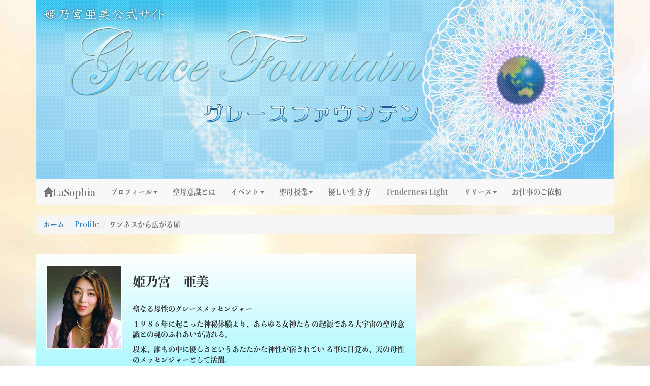

--- FILE ---
content_type: text/html; charset=UTF-8
request_url: https://la-sophia.jp/profile/%E3%83%AF%E3%83%B3%E3%83%8D%E3%82%B9%E3%81%8B%E3%82%89%E5%BA%83%E3%81%8C%E3%82%8B%E6%89%89/
body_size: 10338
content:
<!DOCTYPE html>
<html lang="ja" class="no-js">
<head>
	<meta charset="UTF-8">
	<meta name="viewport" content="width=device-width, initial-scale=1">
	<script>(function(html){html.className = html.className.replace(/\bno-js\b/,'js')})(document.documentElement);</script>
<title>ワンネスから広がる扉 &#8211; 姫乃宮亜美公式サイト～Grace Fountain～</title>
<meta name='robots' content='max-image-preview:large' />
<link rel='dns-prefetch' href='//maps.googleapis.com' />
<link rel="alternate" type="application/rss+xml" title="姫乃宮亜美公式サイト～Grace Fountain～ &raquo; フィード" href="https://la-sophia.jp/feed/" />
<link rel="alternate" type="application/rss+xml" title="姫乃宮亜美公式サイト～Grace Fountain～ &raquo; コメントフィード" href="https://la-sophia.jp/comments/feed/" />
<style id='wp-emoji-styles-inline-css' type='text/css'>

	img.wp-smiley, img.emoji {
		display: inline !important;
		border: none !important;
		box-shadow: none !important;
		height: 1em !important;
		width: 1em !important;
		margin: 0 0.07em !important;
		vertical-align: -0.1em !important;
		background: none !important;
		padding: 0 !important;
	}
/*# sourceURL=wp-emoji-styles-inline-css */
</style>
<style id='wp-block-library-inline-css' type='text/css'>
:root{--wp-block-synced-color:#7a00df;--wp-block-synced-color--rgb:122,0,223;--wp-bound-block-color:var(--wp-block-synced-color);--wp-editor-canvas-background:#ddd;--wp-admin-theme-color:#007cba;--wp-admin-theme-color--rgb:0,124,186;--wp-admin-theme-color-darker-10:#006ba1;--wp-admin-theme-color-darker-10--rgb:0,107,160.5;--wp-admin-theme-color-darker-20:#005a87;--wp-admin-theme-color-darker-20--rgb:0,90,135;--wp-admin-border-width-focus:2px}@media (min-resolution:192dpi){:root{--wp-admin-border-width-focus:1.5px}}.wp-element-button{cursor:pointer}:root .has-very-light-gray-background-color{background-color:#eee}:root .has-very-dark-gray-background-color{background-color:#313131}:root .has-very-light-gray-color{color:#eee}:root .has-very-dark-gray-color{color:#313131}:root .has-vivid-green-cyan-to-vivid-cyan-blue-gradient-background{background:linear-gradient(135deg,#00d084,#0693e3)}:root .has-purple-crush-gradient-background{background:linear-gradient(135deg,#34e2e4,#4721fb 50%,#ab1dfe)}:root .has-hazy-dawn-gradient-background{background:linear-gradient(135deg,#faaca8,#dad0ec)}:root .has-subdued-olive-gradient-background{background:linear-gradient(135deg,#fafae1,#67a671)}:root .has-atomic-cream-gradient-background{background:linear-gradient(135deg,#fdd79a,#004a59)}:root .has-nightshade-gradient-background{background:linear-gradient(135deg,#330968,#31cdcf)}:root .has-midnight-gradient-background{background:linear-gradient(135deg,#020381,#2874fc)}:root{--wp--preset--font-size--normal:16px;--wp--preset--font-size--huge:42px}.has-regular-font-size{font-size:1em}.has-larger-font-size{font-size:2.625em}.has-normal-font-size{font-size:var(--wp--preset--font-size--normal)}.has-huge-font-size{font-size:var(--wp--preset--font-size--huge)}.has-text-align-center{text-align:center}.has-text-align-left{text-align:left}.has-text-align-right{text-align:right}.has-fit-text{white-space:nowrap!important}#end-resizable-editor-section{display:none}.aligncenter{clear:both}.items-justified-left{justify-content:flex-start}.items-justified-center{justify-content:center}.items-justified-right{justify-content:flex-end}.items-justified-space-between{justify-content:space-between}.screen-reader-text{border:0;clip-path:inset(50%);height:1px;margin:-1px;overflow:hidden;padding:0;position:absolute;width:1px;word-wrap:normal!important}.screen-reader-text:focus{background-color:#ddd;clip-path:none;color:#444;display:block;font-size:1em;height:auto;left:5px;line-height:normal;padding:15px 23px 14px;text-decoration:none;top:5px;width:auto;z-index:100000}html :where(.has-border-color){border-style:solid}html :where([style*=border-top-color]){border-top-style:solid}html :where([style*=border-right-color]){border-right-style:solid}html :where([style*=border-bottom-color]){border-bottom-style:solid}html :where([style*=border-left-color]){border-left-style:solid}html :where([style*=border-width]){border-style:solid}html :where([style*=border-top-width]){border-top-style:solid}html :where([style*=border-right-width]){border-right-style:solid}html :where([style*=border-bottom-width]){border-bottom-style:solid}html :where([style*=border-left-width]){border-left-style:solid}html :where(img[class*=wp-image-]){height:auto;max-width:100%}:where(figure){margin:0 0 1em}html :where(.is-position-sticky){--wp-admin--admin-bar--position-offset:var(--wp-admin--admin-bar--height,0px)}@media screen and (max-width:600px){html :where(.is-position-sticky){--wp-admin--admin-bar--position-offset:0px}}

/*# sourceURL=wp-block-library-inline-css */
</style><style id='global-styles-inline-css' type='text/css'>
:root{--wp--preset--aspect-ratio--square: 1;--wp--preset--aspect-ratio--4-3: 4/3;--wp--preset--aspect-ratio--3-4: 3/4;--wp--preset--aspect-ratio--3-2: 3/2;--wp--preset--aspect-ratio--2-3: 2/3;--wp--preset--aspect-ratio--16-9: 16/9;--wp--preset--aspect-ratio--9-16: 9/16;--wp--preset--color--black: #000000;--wp--preset--color--cyan-bluish-gray: #abb8c3;--wp--preset--color--white: #ffffff;--wp--preset--color--pale-pink: #f78da7;--wp--preset--color--vivid-red: #cf2e2e;--wp--preset--color--luminous-vivid-orange: #ff6900;--wp--preset--color--luminous-vivid-amber: #fcb900;--wp--preset--color--light-green-cyan: #7bdcb5;--wp--preset--color--vivid-green-cyan: #00d084;--wp--preset--color--pale-cyan-blue: #8ed1fc;--wp--preset--color--vivid-cyan-blue: #0693e3;--wp--preset--color--vivid-purple: #9b51e0;--wp--preset--gradient--vivid-cyan-blue-to-vivid-purple: linear-gradient(135deg,rgb(6,147,227) 0%,rgb(155,81,224) 100%);--wp--preset--gradient--light-green-cyan-to-vivid-green-cyan: linear-gradient(135deg,rgb(122,220,180) 0%,rgb(0,208,130) 100%);--wp--preset--gradient--luminous-vivid-amber-to-luminous-vivid-orange: linear-gradient(135deg,rgb(252,185,0) 0%,rgb(255,105,0) 100%);--wp--preset--gradient--luminous-vivid-orange-to-vivid-red: linear-gradient(135deg,rgb(255,105,0) 0%,rgb(207,46,46) 100%);--wp--preset--gradient--very-light-gray-to-cyan-bluish-gray: linear-gradient(135deg,rgb(238,238,238) 0%,rgb(169,184,195) 100%);--wp--preset--gradient--cool-to-warm-spectrum: linear-gradient(135deg,rgb(74,234,220) 0%,rgb(151,120,209) 20%,rgb(207,42,186) 40%,rgb(238,44,130) 60%,rgb(251,105,98) 80%,rgb(254,248,76) 100%);--wp--preset--gradient--blush-light-purple: linear-gradient(135deg,rgb(255,206,236) 0%,rgb(152,150,240) 100%);--wp--preset--gradient--blush-bordeaux: linear-gradient(135deg,rgb(254,205,165) 0%,rgb(254,45,45) 50%,rgb(107,0,62) 100%);--wp--preset--gradient--luminous-dusk: linear-gradient(135deg,rgb(255,203,112) 0%,rgb(199,81,192) 50%,rgb(65,88,208) 100%);--wp--preset--gradient--pale-ocean: linear-gradient(135deg,rgb(255,245,203) 0%,rgb(182,227,212) 50%,rgb(51,167,181) 100%);--wp--preset--gradient--electric-grass: linear-gradient(135deg,rgb(202,248,128) 0%,rgb(113,206,126) 100%);--wp--preset--gradient--midnight: linear-gradient(135deg,rgb(2,3,129) 0%,rgb(40,116,252) 100%);--wp--preset--font-size--small: 13px;--wp--preset--font-size--medium: 20px;--wp--preset--font-size--large: 36px;--wp--preset--font-size--x-large: 42px;--wp--preset--spacing--20: 0.44rem;--wp--preset--spacing--30: 0.67rem;--wp--preset--spacing--40: 1rem;--wp--preset--spacing--50: 1.5rem;--wp--preset--spacing--60: 2.25rem;--wp--preset--spacing--70: 3.38rem;--wp--preset--spacing--80: 5.06rem;--wp--preset--shadow--natural: 6px 6px 9px rgba(0, 0, 0, 0.2);--wp--preset--shadow--deep: 12px 12px 50px rgba(0, 0, 0, 0.4);--wp--preset--shadow--sharp: 6px 6px 0px rgba(0, 0, 0, 0.2);--wp--preset--shadow--outlined: 6px 6px 0px -3px rgb(255, 255, 255), 6px 6px rgb(0, 0, 0);--wp--preset--shadow--crisp: 6px 6px 0px rgb(0, 0, 0);}:where(.is-layout-flex){gap: 0.5em;}:where(.is-layout-grid){gap: 0.5em;}body .is-layout-flex{display: flex;}.is-layout-flex{flex-wrap: wrap;align-items: center;}.is-layout-flex > :is(*, div){margin: 0;}body .is-layout-grid{display: grid;}.is-layout-grid > :is(*, div){margin: 0;}:where(.wp-block-columns.is-layout-flex){gap: 2em;}:where(.wp-block-columns.is-layout-grid){gap: 2em;}:where(.wp-block-post-template.is-layout-flex){gap: 1.25em;}:where(.wp-block-post-template.is-layout-grid){gap: 1.25em;}.has-black-color{color: var(--wp--preset--color--black) !important;}.has-cyan-bluish-gray-color{color: var(--wp--preset--color--cyan-bluish-gray) !important;}.has-white-color{color: var(--wp--preset--color--white) !important;}.has-pale-pink-color{color: var(--wp--preset--color--pale-pink) !important;}.has-vivid-red-color{color: var(--wp--preset--color--vivid-red) !important;}.has-luminous-vivid-orange-color{color: var(--wp--preset--color--luminous-vivid-orange) !important;}.has-luminous-vivid-amber-color{color: var(--wp--preset--color--luminous-vivid-amber) !important;}.has-light-green-cyan-color{color: var(--wp--preset--color--light-green-cyan) !important;}.has-vivid-green-cyan-color{color: var(--wp--preset--color--vivid-green-cyan) !important;}.has-pale-cyan-blue-color{color: var(--wp--preset--color--pale-cyan-blue) !important;}.has-vivid-cyan-blue-color{color: var(--wp--preset--color--vivid-cyan-blue) !important;}.has-vivid-purple-color{color: var(--wp--preset--color--vivid-purple) !important;}.has-black-background-color{background-color: var(--wp--preset--color--black) !important;}.has-cyan-bluish-gray-background-color{background-color: var(--wp--preset--color--cyan-bluish-gray) !important;}.has-white-background-color{background-color: var(--wp--preset--color--white) !important;}.has-pale-pink-background-color{background-color: var(--wp--preset--color--pale-pink) !important;}.has-vivid-red-background-color{background-color: var(--wp--preset--color--vivid-red) !important;}.has-luminous-vivid-orange-background-color{background-color: var(--wp--preset--color--luminous-vivid-orange) !important;}.has-luminous-vivid-amber-background-color{background-color: var(--wp--preset--color--luminous-vivid-amber) !important;}.has-light-green-cyan-background-color{background-color: var(--wp--preset--color--light-green-cyan) !important;}.has-vivid-green-cyan-background-color{background-color: var(--wp--preset--color--vivid-green-cyan) !important;}.has-pale-cyan-blue-background-color{background-color: var(--wp--preset--color--pale-cyan-blue) !important;}.has-vivid-cyan-blue-background-color{background-color: var(--wp--preset--color--vivid-cyan-blue) !important;}.has-vivid-purple-background-color{background-color: var(--wp--preset--color--vivid-purple) !important;}.has-black-border-color{border-color: var(--wp--preset--color--black) !important;}.has-cyan-bluish-gray-border-color{border-color: var(--wp--preset--color--cyan-bluish-gray) !important;}.has-white-border-color{border-color: var(--wp--preset--color--white) !important;}.has-pale-pink-border-color{border-color: var(--wp--preset--color--pale-pink) !important;}.has-vivid-red-border-color{border-color: var(--wp--preset--color--vivid-red) !important;}.has-luminous-vivid-orange-border-color{border-color: var(--wp--preset--color--luminous-vivid-orange) !important;}.has-luminous-vivid-amber-border-color{border-color: var(--wp--preset--color--luminous-vivid-amber) !important;}.has-light-green-cyan-border-color{border-color: var(--wp--preset--color--light-green-cyan) !important;}.has-vivid-green-cyan-border-color{border-color: var(--wp--preset--color--vivid-green-cyan) !important;}.has-pale-cyan-blue-border-color{border-color: var(--wp--preset--color--pale-cyan-blue) !important;}.has-vivid-cyan-blue-border-color{border-color: var(--wp--preset--color--vivid-cyan-blue) !important;}.has-vivid-purple-border-color{border-color: var(--wp--preset--color--vivid-purple) !important;}.has-vivid-cyan-blue-to-vivid-purple-gradient-background{background: var(--wp--preset--gradient--vivid-cyan-blue-to-vivid-purple) !important;}.has-light-green-cyan-to-vivid-green-cyan-gradient-background{background: var(--wp--preset--gradient--light-green-cyan-to-vivid-green-cyan) !important;}.has-luminous-vivid-amber-to-luminous-vivid-orange-gradient-background{background: var(--wp--preset--gradient--luminous-vivid-amber-to-luminous-vivid-orange) !important;}.has-luminous-vivid-orange-to-vivid-red-gradient-background{background: var(--wp--preset--gradient--luminous-vivid-orange-to-vivid-red) !important;}.has-very-light-gray-to-cyan-bluish-gray-gradient-background{background: var(--wp--preset--gradient--very-light-gray-to-cyan-bluish-gray) !important;}.has-cool-to-warm-spectrum-gradient-background{background: var(--wp--preset--gradient--cool-to-warm-spectrum) !important;}.has-blush-light-purple-gradient-background{background: var(--wp--preset--gradient--blush-light-purple) !important;}.has-blush-bordeaux-gradient-background{background: var(--wp--preset--gradient--blush-bordeaux) !important;}.has-luminous-dusk-gradient-background{background: var(--wp--preset--gradient--luminous-dusk) !important;}.has-pale-ocean-gradient-background{background: var(--wp--preset--gradient--pale-ocean) !important;}.has-electric-grass-gradient-background{background: var(--wp--preset--gradient--electric-grass) !important;}.has-midnight-gradient-background{background: var(--wp--preset--gradient--midnight) !important;}.has-small-font-size{font-size: var(--wp--preset--font-size--small) !important;}.has-medium-font-size{font-size: var(--wp--preset--font-size--medium) !important;}.has-large-font-size{font-size: var(--wp--preset--font-size--large) !important;}.has-x-large-font-size{font-size: var(--wp--preset--font-size--x-large) !important;}
/*# sourceURL=global-styles-inline-css */
</style>

<style id='classic-theme-styles-inline-css' type='text/css'>
/*! This file is auto-generated */
.wp-block-button__link{color:#fff;background-color:#32373c;border-radius:9999px;box-shadow:none;text-decoration:none;padding:calc(.667em + 2px) calc(1.333em + 2px);font-size:1.125em}.wp-block-file__button{background:#32373c;color:#fff;text-decoration:none}
/*# sourceURL=/wp-includes/css/classic-themes.min.css */
</style>
<link rel='stylesheet' id='lasophia-style-css' href='https://la-sophia.jp/wp-content/themes/la-sophia/style.css?ver=6.9' type='text/css' media='all' />
<link rel='stylesheet' id='lasophia-custom-style-css' href='https://la-sophia.jp/wp-content/themes/la-sophia/lasophia.css?ver=6.9' type='text/css' media='all' />
<link rel='stylesheet' id='lightbox-style-css' href='https://la-sophia.jp/wp-content/themes/la-sophia/css/lightbox.css?ver=6.9' type='text/css' media='all' />
<script type="text/javascript" src="https://maps.googleapis.com/maps/api/js?key=AIzaSyBHGmaOufVDXbTi5DkT8bQ0XD41RDh7DBM&amp;ver=6.9" id="google_maps_script-js"></script>
<script type="text/javascript" src="https://ajax.googleapis.com/ajax/libs/jquery/2.2.2/jquery.min.js?ver=2.2.2" id="jquery-js"></script>
<script type="text/javascript" src="https://la-sophia.jp/wp-content/themes/la-sophia/js/bootstrap.js?ver=3.3.5" id="bootstrap-js"></script>
<script type="text/javascript" src="https://la-sophia.jp/wp-content/themes/la-sophia/js/lightbox.js?ver=2.8.2" id="lightbox-script-js"></script>
<link rel="EditURI" type="application/rsd+xml" title="RSD" href="https://la-sophia.jp/xmlrpc.php?rsd" />
<meta name="generator" content="WordPress 6.9" />
<link rel="canonical" href="https://la-sophia.jp/profile/%e3%83%af%e3%83%b3%e3%83%8d%e3%82%b9%e3%81%8b%e3%82%89%e5%ba%83%e3%81%8c%e3%82%8b%e6%89%89/" />
<link rel='shortlink' href='https://la-sophia.jp/?p=374' />
<script>
  (function(i,s,o,g,r,a,m){i['GoogleAnalyticsObject']=r;i[r]=i[r]||function(){
  (i[r].q=i[r].q||[]).push(arguments)},i[r].l=1*new Date();a=s.createElement(o),
  m=s.getElementsByTagName(o)[0];a.async=1;a.src=g;m.parentNode.insertBefore(a,m)
  })(window,document,'script','https://www.google-analytics.com/analytics.js','ga');

  ga('create', 'UA-80527641-1', 'auto');
  ga('send', 'pageview');

</script><script>
  (function(d) {
    var config = {
      kitId: 'ltc7sqm',
      scriptTimeout: 3000,
      async: true
    },
    h=d.documentElement,t=setTimeout(function(){h.className=h.className.replace(/\bwf-loading\b/g,"")+" wf-inactive";},config.scriptTimeout),tk=d.createElement("script"),f=false,s=d.getElementsByTagName("script")[0],a;h.className+=" wf-loading";tk.src='https://use.typekit.net/'+config.kitId+'.js';tk.async=true;tk.onload=tk.onreadystatechange=function(){a=this.readyState;if(f||a&&a!="complete"&&a!="loaded")return;f=true;clearTimeout(t);try{Typekit.load(config)}catch(e){}};s.parentNode.insertBefore(tk,s)
  })(document);
</script>	<style type="text/css" id="delion-header-css">
		.site-branding {
			margin: 0 auto 0 0;
		}

		.site-branding .site-title,
		.site-description {
			clip: rect(1px, 1px, 1px, 1px);
			position: absolute;
		}
	</style>
	<style type="text/css" id="custom-background-css">
body.custom-background { background-image: url("https://www.la-sophia.jp/wp-content/uploads/bg-img.jpg"); background-position: left top; background-size: auto; background-repeat: repeat; background-attachment: scroll; }
</style>
	</head>
<body class="wp-singular page-template-default page page-id-374 page-child parent-pageid-42 custom-background wp-theme-la-sophia custom-background-image group-blog no-sidebar">
		<a class="skip-link sr-only" href="#content">Skip to content</a>
	<header id="masthead" class="site-header container" role="banner">
		<div class="site-header-main">
			<div class="site-branding">
									<p class="site-title"><a href="https://la-sophia.jp/" rel="home">姫乃宮亜美公式サイト～Grace Fountain～</a></p>
									<p class="site-description">グレースファウンテン</p>
							</div><!-- .site-branding -->
											<style>
				.header-image {
					background-image: url(https://www.la-sophia.jp/wp-content/uploads/header-image-4.jpg);
					background-size: contain;
				}
				</style>
				<div class="header-image">
					<a href="https://la-sophia.jp/" rel="home">
						<img src="https://www.la-sophia.jp/wp-content/uploads/header-image-4.jpg" srcset="https://la-sophia.jp/wp-content/uploads/header-image-4-300x93.jpg 300w, https://la-sophia.jp/wp-content/uploads/header-image-4-1024x316.jpg 1024w, https://la-sophia.jp/wp-content/uploads/header-image-4-150x46.jpg 150w, https://la-sophia.jp/wp-content/uploads/header-image-4.jpg 1140w" sizes="(max-width: 709px) 85vw, (max-width: 909px) 81vw, (max-width: 1362px) 88vw, 1200px" alt="姫乃宮亜美公式サイト～Grace Fountain～">
					</a>
				</div><!-- .header-image -->
						<nav class="navbar navbar-default">
					<div class="navbar-header">
						<button id="menu-toggle" class="navbar-toggle collapsed" data-toggle="collapse" data-target="#main-navbar-collapse" aria-expanded="false"><span class="sr-only">TMenu</span>
							<div class="text-center">
							<span>MENU</span>
							<span class="icon-bar"></span>
							<span class="icon-bar"></span>
							<span class="icon-bar"></span>
							</div>
						</button>
						<a class="navbar-brand" href="/"><span class="glyphicon glyphicon-home"></span>LaSophia</a>
					</div>
					<div id="main-navbar-collapse" class="collapse navbar-collapse"><ul id="menu-primary" class="nav navbar-nav"><li id="menu-item-44" class="menu-item menu-item-type-post_type menu-item-object-page current-page-ancestor current-menu-ancestor current-menu-parent current-page-parent current_page_parent current_page_ancestor dropdown menu-item-44"><a href="https://la-sophia.jp/profile/" class="dropdown-toggle" data-toggle="dropdown" role="button" aria-haspopup="true" aria-expanded="false">プロフィール<span class="caret"></span></a>
<ul class="dropdown-menu">
	<li id="menu-item-335" class="menu-item menu-item-type-post_type menu-item-object-page menu-item-335"><a href="https://la-sophia.jp/profile/%e3%83%97%e3%83%ad%e3%83%95%e3%82%a3%e3%83%bc%e3%83%ab%e3%82%b9%e3%83%88%e3%83%bc%e3%83%aa%e3%83%bc/">姫乃宮亜美と聖母意識</a></li>
	<li id="menu-item-334" class="menu-item menu-item-type-post_type menu-item-object-page menu-item-334"><a href="https://la-sophia.jp/profile/%e8%81%96%e6%af%8d%e3%81%ae%e3%83%81%e3%83%a3%e3%83%8d%e3%83%ab/">聖母のチャネル</a></li>
	<li id="menu-item-378" class="menu-item menu-item-type-post_type menu-item-object-page current-menu-item page_item page-item-374 current_page_item menu-item-378"><a href="https://la-sophia.jp/profile/%e3%83%af%e3%83%b3%e3%83%8d%e3%82%b9%e3%81%8b%e3%82%89%e5%ba%83%e3%81%8c%e3%82%8b%e6%89%89/" aria-current="page">ワンネスから広がる扉</a></li>
	<li id="menu-item-333" class="menu-item menu-item-type-post_type menu-item-object-page menu-item-333"><a href="https://la-sophia.jp/profile/%e5%a7%ab%e4%b9%83%e5%ae%ae%e4%ba%9c%e7%be%8e%e3%81%ae%e6%b4%bb%e5%8b%95/">姫乃宮亜美の活動</a></li>
</ul>
</li>
<li id="menu-item-291" class="menu-item menu-item-type-post_type menu-item-object-page menu-item-291"><a href="https://la-sophia.jp/madonna-minds/">聖母意識とは</a></li>
<li id="menu-item-16" class="menu-item menu-item-type-custom menu-item-object-custom dropdown menu-item-16"><a href="/events/" class="dropdown-toggle" data-toggle="dropdown" role="button" aria-haspopup="true" aria-expanded="false">イベント<span class="caret"></span></a>
<ul class="dropdown-menu">
	<li id="menu-item-215" class="menu-item menu-item-type-custom menu-item-object-custom menu-item-215"><a href="/events/">すべてのイベント</a></li>
	<li id="menu-item-182" class="menu-item menu-item-type-taxonomy menu-item-object-tax-eventskind menu-item-182"><a href="https://la-sophia.jp/events/event_grace/">グレースファウンテントーク会</a></li>
	<li id="menu-item-343" class="menu-item menu-item-type-taxonomy menu-item-object-tax-eventskind menu-item-343"><a href="https://la-sophia.jp/events/special-events/">スペシャルイベント</a></li>
	<li id="menu-item-339" class="menu-item menu-item-type-taxonomy menu-item-object-tax-eventskind menu-item-339"><a href="https://la-sophia.jp/events/seminar/">セミナー</a></li>
	<li id="menu-item-9682" class="menu-item menu-item-type-taxonomy menu-item-object-tax-eventskind menu-item-9682"><a href="https://la-sophia.jp/events/rising_wave/">ライジングウェーブ</a></li>
	<li id="menu-item-9681" class="menu-item menu-item-type-taxonomy menu-item-object-tax-eventskind menu-item-9681"><a href="https://la-sophia.jp/events/requested-event/">外イベント</a></li>
</ul>
</li>
<li id="menu-item-24" class="menu-item menu-item-type-custom menu-item-object-custom dropdown menu-item-24"><a href="/madonna-lessons/" class="dropdown-toggle" data-toggle="dropdown" role="button" aria-haspopup="true" aria-expanded="false">聖母授業<span class="caret"></span></a>
<ul class="dropdown-menu">
	<li id="menu-item-216" class="menu-item menu-item-type-custom menu-item-object-custom menu-item-216"><a href="/madonna-lessons/">すべての聖母授業</a></li>
	<li id="menu-item-199" class="menu-item menu-item-type-taxonomy menu-item-object-tax-madonna-lessonskind menu-item-199"><a href="https://la-sophia.jp/madonna-lessons/basic-lesson/">ベーシック（基礎）</a></li>
	<li id="menu-item-198" class="menu-item menu-item-type-taxonomy menu-item-object-tax-madonna-lessonskind menu-item-198"><a href="https://la-sophia.jp/madonna-lessons/advance/">ミルキーウェイセミナー</a></li>
	<li id="menu-item-340" class="menu-item menu-item-type-taxonomy menu-item-object-tax-madonna-lessonskind menu-item-340"><a href="https://la-sophia.jp/madonna-lessons/special/">スペシャル 聖母授業</a></li>
</ul>
</li>
<li id="menu-item-38" class="menu-item menu-item-type-custom menu-item-object-custom menu-item-38"><a>優しい生き方</a></li>
<li id="menu-item-443" class="menu-item menu-item-type-custom menu-item-object-custom menu-item-443"><a href="/tenderness-light/">Tenderness Light</a></li>
<li id="menu-item-19" class="menu-item menu-item-type-custom menu-item-object-custom dropdown menu-item-19"><a href="/publications/" class="dropdown-toggle" data-toggle="dropdown" role="button" aria-haspopup="true" aria-expanded="false">リリース<span class="caret"></span></a>
<ul class="dropdown-menu">
	<li id="menu-item-55" class="menu-item menu-item-type-custom menu-item-object-custom menu-item-55"><a href="/publications/">すべてのリリース</a></li>
	<li id="menu-item-20" class="menu-item menu-item-type-custom menu-item-object-custom menu-item-20"><a href="/publications/book/">BOOK</a></li>
	<li id="menu-item-188" class="menu-item menu-item-type-taxonomy menu-item-object-tax-publications-media menu-item-188"><a href="https://la-sophia.jp/publications/online/">オンライン</a></li>
	<li id="menu-item-21" class="menu-item menu-item-type-custom menu-item-object-custom menu-item-21"><a href="/publications/dvd/">DVD</a></li>
	<li id="menu-item-54" class="menu-item menu-item-type-custom menu-item-object-custom menu-item-54"><a href="/publications/cd/">CD</a></li>
</ul>
</li>
<li id="menu-item-47" class="menu-item menu-item-type-post_type menu-item-object-page menu-item-47"><a href="https://la-sophia.jp/offer/">お仕事のご依頼</a></li>
</ul></div>			</nav>
		</div>
	</header>
	<div class="container">
		<div class="row">
			<div class="col-md-12"><ol class="breadcrumb"><li><a href="https://la-sophia.jp">ホーム</a></li>  <li><a href="https://la-sophia.jp/profile/">Profile</a></li>  <li class="active">ワンネスから広がる扉</li></ol></div>
		</div>
	</div>	
	<div class="content-container">
		<div class="container"><div class="row">
	<div class="col-md-8">
		<main role="main">
			
<article id="post-374" class="post-374 page type-page status-publish hentry">
	<header class="entry-header">
		<h1 class="entry-title page-header-image"><span class="sr-only">ワンネスから広がる扉</span></h1>	</header><!-- .entry-header -->

	
	<div class="entry-content">
		<div class="profile-flame">
<img decoding="async" src="/img/Ami_Photo_2.jpg" alt="Ami_Photo_2" class="profile-photo-2"></p>
<h2 class="profile-name">姫乃宮　亜美</h2>
<div class="profile-article-2">
<p>聖なる母性のグレースメッセンジャー</p>
<p>１９８６年に起こった神秘体験より、あらゆる女神たち の起源である大宇宙の聖母意識との魂のふれあいが訪れる。</p>
<p>以来、誰もの中に優しさというあたたかな神性が宿されてい る事に目覚め、天の母性のメッセンジャーとして活躍。</p>
<p>あたたかい、いのちのひびきに調和する本来の優しい生き方を 様々な角度から広く伝えながら、世界の隅々まで愛と幸福が 広がってゆく事を祈り続けている。</p>
</p></div>
</div>
<p><img decoding="async" src="/img/bannaer-page-title-profile-4.png" alt="profile-4" class="page-title img-responsive"></p>
<section>
<p>私達の心のあたたかい所はすべてのものと、ひとつに通じているワンネスの領域です。聖なる母性とも、地球とも、日常のあらゆるタイミングとも、そしてすべての人類とも、ぴたりと一致している光の場所が一人一人の中にあるのです。</p>
</section>
<section>
<p>姫乃宮亜美の聖母のチャネルは、そのあたたかい一点から、エネルギーを迎え入れる聖なる窓を開きます。その為、チャネルが開いてるトーク会場などでは、お集まり下さったすべての方の光との共同創造の聖なる磁場が、形成されます。<br />
毎回おいでになる方も、初めてお越しになる方も、その日出会うという事は、共鳴しあっているところがあり、一致しているところがあるのです。<br />
全員のいのちの奥の光が一致するワンネスで光の焦点を作り出す為、それまでの日常での日々は全員違うはずなのに、その日、語られるトークの内容とエネルギーは、聞いてくださる方の日常に何故かぴたりとリンクしてゆきます。</p>
</section>
<section>
<p>よくチャネルをベースとしたトーク会などで、姫乃宮亜美によせられる皆様のお声の中に、「ちょうど日常で考えていた気づきと同じ内容がトークの中にでてきたので、びっくりした。」「悩んでいても、その答えが不思議にいつもトークの中に含まれている。」「これでいいのだろうか？と迷っていることと同じ例えがでてきて、どうすればいいかが明確になった。」などのご感想が多くよせられますが、それは、私達皆が深いところでつながっているからなのです。本当は特別なことではなく、本来私達の生命と人生は、このような優しさでできています。</p>
</section>
<section>
<p>大いなるものと自分が優しくつながり離れていない、そのことに気づいてゆく体験にふれあうと、自然にいのちの感性が甦るのです。</p>
<p>それを思い出す空間をお届けするのが、聖母のチャネルなのです。</p>
</section>
<nav>
<ul class="pager">
<li class="previous"><a href="http://www.la-sophia.jp/profile/%E8%81%96%E6%AF%8D%E3%81%AE%E3%83%81%E3%83%A3%E3%83%8D%E3%83%AB/"><span aria-hidden="true">&larr;</span> 前のページへ</a></li>
<li class="next"><a href="http://www.la-sophia.jp/profile/%E5%A7%AB%E4%B9%83%E5%AE%AE%E4%BA%9C%E7%BE%8E%E3%81%AE%E6%B4%BB%E5%8B%95/">姫乃宮亜美の活動 <span aria-hidden="true">&rarr;</span></a></li>
</ul>
</nav>
	</div><!-- .entry-content -->

	
</article><!-- #post-## -->
<img src="/wp-content/uploads/message-bottom-banner-2.jpg" class="img-responsive banner-regal-notice visible-lg-block visible-md-block visible-sm-block"><img src="/img/message-bottom-banner-2-sp.jpg" class="img-responsive banner-regal-notice-sp visible-xs-block">		</main>
			</div>
	<div class="col-md-4">
		
	</div>
</div>

			</div>
		</div>
		<div class="footer-container">	
			<footer class="container">
				
				
								
				<div class="site-info">
										<span class="site-title">Copyright&copy; 2025 <a href="https://la-sophia.jp/" rel="home">姫乃宮亜美公式サイト～Grace Fountain～ </a>All right reserved.</span>
				</div>
			</footer>
		</div>
	<script type="speculationrules">
{"prefetch":[{"source":"document","where":{"and":[{"href_matches":"/*"},{"not":{"href_matches":["/wp-*.php","/wp-admin/*","/wp-content/uploads/*","/wp-content/*","/wp-content/plugins/*","/wp-content/themes/la-sophia/*","/*\\?(.+)"]}},{"not":{"selector_matches":"a[rel~=\"nofollow\"]"}},{"not":{"selector_matches":".no-prefetch, .no-prefetch a"}}]},"eagerness":"conservative"}]}
</script>
<script id="wp-emoji-settings" type="application/json">
{"baseUrl":"https://s.w.org/images/core/emoji/17.0.2/72x72/","ext":".png","svgUrl":"https://s.w.org/images/core/emoji/17.0.2/svg/","svgExt":".svg","source":{"concatemoji":"https://la-sophia.jp/wp-includes/js/wp-emoji-release.min.js?ver=6.9"}}
</script>
<script type="module">
/* <![CDATA[ */
/*! This file is auto-generated */
const a=JSON.parse(document.getElementById("wp-emoji-settings").textContent),o=(window._wpemojiSettings=a,"wpEmojiSettingsSupports"),s=["flag","emoji"];function i(e){try{var t={supportTests:e,timestamp:(new Date).valueOf()};sessionStorage.setItem(o,JSON.stringify(t))}catch(e){}}function c(e,t,n){e.clearRect(0,0,e.canvas.width,e.canvas.height),e.fillText(t,0,0);t=new Uint32Array(e.getImageData(0,0,e.canvas.width,e.canvas.height).data);e.clearRect(0,0,e.canvas.width,e.canvas.height),e.fillText(n,0,0);const a=new Uint32Array(e.getImageData(0,0,e.canvas.width,e.canvas.height).data);return t.every((e,t)=>e===a[t])}function p(e,t){e.clearRect(0,0,e.canvas.width,e.canvas.height),e.fillText(t,0,0);var n=e.getImageData(16,16,1,1);for(let e=0;e<n.data.length;e++)if(0!==n.data[e])return!1;return!0}function u(e,t,n,a){switch(t){case"flag":return n(e,"\ud83c\udff3\ufe0f\u200d\u26a7\ufe0f","\ud83c\udff3\ufe0f\u200b\u26a7\ufe0f")?!1:!n(e,"\ud83c\udde8\ud83c\uddf6","\ud83c\udde8\u200b\ud83c\uddf6")&&!n(e,"\ud83c\udff4\udb40\udc67\udb40\udc62\udb40\udc65\udb40\udc6e\udb40\udc67\udb40\udc7f","\ud83c\udff4\u200b\udb40\udc67\u200b\udb40\udc62\u200b\udb40\udc65\u200b\udb40\udc6e\u200b\udb40\udc67\u200b\udb40\udc7f");case"emoji":return!a(e,"\ud83e\u1fac8")}return!1}function f(e,t,n,a){let r;const o=(r="undefined"!=typeof WorkerGlobalScope&&self instanceof WorkerGlobalScope?new OffscreenCanvas(300,150):document.createElement("canvas")).getContext("2d",{willReadFrequently:!0}),s=(o.textBaseline="top",o.font="600 32px Arial",{});return e.forEach(e=>{s[e]=t(o,e,n,a)}),s}function r(e){var t=document.createElement("script");t.src=e,t.defer=!0,document.head.appendChild(t)}a.supports={everything:!0,everythingExceptFlag:!0},new Promise(t=>{let n=function(){try{var e=JSON.parse(sessionStorage.getItem(o));if("object"==typeof e&&"number"==typeof e.timestamp&&(new Date).valueOf()<e.timestamp+604800&&"object"==typeof e.supportTests)return e.supportTests}catch(e){}return null}();if(!n){if("undefined"!=typeof Worker&&"undefined"!=typeof OffscreenCanvas&&"undefined"!=typeof URL&&URL.createObjectURL&&"undefined"!=typeof Blob)try{var e="postMessage("+f.toString()+"("+[JSON.stringify(s),u.toString(),c.toString(),p.toString()].join(",")+"));",a=new Blob([e],{type:"text/javascript"});const r=new Worker(URL.createObjectURL(a),{name:"wpTestEmojiSupports"});return void(r.onmessage=e=>{i(n=e.data),r.terminate(),t(n)})}catch(e){}i(n=f(s,u,c,p))}t(n)}).then(e=>{for(const n in e)a.supports[n]=e[n],a.supports.everything=a.supports.everything&&a.supports[n],"flag"!==n&&(a.supports.everythingExceptFlag=a.supports.everythingExceptFlag&&a.supports[n]);var t;a.supports.everythingExceptFlag=a.supports.everythingExceptFlag&&!a.supports.flag,a.supports.everything||((t=a.source||{}).concatemoji?r(t.concatemoji):t.wpemoji&&t.twemoji&&(r(t.twemoji),r(t.wpemoji)))});
//# sourceURL=https://la-sophia.jp/wp-includes/js/wp-emoji-loader.min.js
/* ]]> */
</script>
	</body>
</html>


--- FILE ---
content_type: text/css
request_url: https://la-sophia.jp/wp-content/themes/la-sophia/lasophia.css?ver=6.9
body_size: 3316
content:
/*===ここから追加===
*/
.page-title {
  margin-bottom: 20px;
}
/*---固定ページ・メッセージページ見出しデザイン---
*/
.column-title {
  position: relative;
  padding-left: 30px;
  border-bottom: 2px solid #ccc;
  font-weight: bold;
  font-size: 1.5em;
  line-height: 38px;
}
.column-title:before {
  content: '';
  border-radius: 30px;
  -webkit-border-radius: 30px;
  -moz-border-radius: 30px;
  height: 12px;
  width: 12px;
  display: block;
  position: absolute;
  top: 14px;
  left: 7px;
  background-color: #6B0CE8;
  box-shadow: 0 0 2px 2px rgba(255, 255, 255, 0.2) inset;
  filter: alpha(opacity=50);
  -moz-opacity: 0.50;
  -khtml-opacity: 0.50;
  opacity: 0.50;
  z-index: 1;
}
.column-title:after {
  content: '';
  border-radius: 30px;
  -webkit-border-radius: 30px;
  -moz-border-radius: 30px;
  height: 15px;
  width: 15px;
  display: block;
  position: absolute;
  top: 7px;
  left: 2px;
  background-color: #00A8FF;
  box-shadow: 0 0 2px 2px rgba(255, 255, 255, 0.2) inset;
}
h3.semi-title {
  border-bottom: solid 1px #d5b283;
  margin-top: 50px;
  font-size: 144%;
}
@media (max-width: 768px) {
  .column-title{
    font-size: 1.2em;
  }
}


/*---女神たちの起源・聖母意識ページ---
*/
.maddonna-minds-img-4 {
  display: block;
  width: 100%;
  margin-bottom: 50px;
}
/*---メッセージページ---*/
.supportfood,
.color-crystal {
  border: solid 1px #DCDAD3;
  margin-bottom: 30px;
  padding: 20px;
}
.footer-message,
.page-banner {
  width: 100%;
}
/*---プロフィールページ---
*/
.profile-flame {
  background-color: #ffffff;
  border: 1px solid #91f7ff;
  filter: progid:DXImageTransform.Microsoft.gradient(startColorstr='#ffffff', endColorstr='#91f7ff');
  /*INNER ELEMENTS MUST NOT BREAK THIS ELEMENTS BOUNDARIES*/
  /*Element must have a height (not auto)*/
  /*All filters must be placed together*/
  -ms-filter: "progid:DXImageTransform.Microsoft.gradient(startColorstr = '#ffffff', endColorstr = '#91f7ff')";
  /*Element must have a height (not auto)*/
  /*All filters must be placed together*/
  background-image: -moz-linear-gradient(top, #ffffff, #91f7ff);
  background-image: -ms-linear-gradient(top, #ffffff, #91f7ff);
  background-image: -o-linear-gradient(top, #ffffff, #91f7ff);
  background-image: -webkit-gradient(linear, center top, center bottom, from(#ffffff), to(#91f7ff));
  background-image: -webkit-linear-gradient(top, #ffffff, #91f7ff);
  background-image: linear-gradient(top, #ffffff, #91f7ff);
  /*--IE9 DOES NOT SUPPORT CSS3 GRADIENT BACKGROUNDS--*/
  margin-bottom: 30px;
}
.profile-article-2 {
  display: block;
  padding: 20px 20px;
}
.profile-photo-2 {
  display: block;
  float: left;
  margin: 20px;
  width: 20%;
  border: solid 2px #fff;
}
.profile-name {
  padding-top: 20px;
  font-size: 1.8em;
}
@media(max-width: 768px){
  .profile-photo-2 {
    display: block;
    float: none;
    width: 55%;
    margin: 15px auto;
  }
  .profile-name {
    font-size: 1.8em;
    text-align: center;
    padding-top: 5px;
  }
}
.profile-photo-sp {
  display: none;
}
.signituer {
  text-align: right;
}
/*---ウィジェット見出し部分カラー---
*/
.panel-primary > .panel-heading {
  /*  background-color: #19f7ff;
  border-color: #19f7ff;
*/
  background: radial-gradient(#c7fdff, #60f0f5);
}
/*‐‐‐囲い文面---
*/
.card {
  -moz-border-radius: 25px;
  -webkit-border-radius: 25px;
  border-radius: 25px;
  /*IE 7 AND 8 DO NOT SUPPORT BORDER RADIUS*/
  -moz-box-shadow: 0px 0px 15px #4a4eff;
  -webkit-box-shadow: 0px 0px 15px #4a4eff;
  box-shadow: 0px 0px 15px #4a4eff;
  /*IE 7 AND 8 DO NOT SUPPORT BLUR PROPERTY OF SHADOWS*/
  filter: progid:DXImageTransform.Microsoft.gradient(startColorstr='#ffffff', endColorstr='#e4d2fa');
  /*INNER ELEMENTS MUST NOT BREAK THIS ELEMENTS BOUNDARIES*/
  /*Element must have a height (not auto)*/
  /*All filters must be placed together*/
  -ms-filter: "progid:DXImageTransform.Microsoft.gradient(startColorstr = '#ffffff', endColorstr = '#e4d2fa')";
  /*Element must have a height (not auto)*/
  /*All filters must be placed together*/
  background-image: -moz-linear-gradient(top, #ffffff, #e4d2fa);
  background-image: -ms-linear-gradient(top, #ffffff, #e4d2fa);
  background-image: -o-linear-gradient(top, #ffffff, #e4d2fa);
  background-image: -webkit-gradient(linear, center top, center bottom, from(#ffffff), to(#e4d2fa));
  background-image: -webkit-linear-gradient(top, #ffffff, #e4d2fa);
  background-image: linear-gradient(top, #ffffff, #e4d2fa);
  -moz-background-clip: padding;
  -webkit-background-clip: padding-box;
  background-clip: padding-box;
  /*Use "background-clip: padding-box" when using rounded corners to avoid the gradient bleeding through the corners*/
  /*--IE9 WILL PLACE THE FILTER ON TOP OF THE ROUNDED CORNERS--*/
  padding: 30px;
  text-align: center;
  margin-bottom: 30px;
  margin-top: 30px;
  /*  border-radius: 15px;
*/
}
.card-2{
  -moz-border-radius: 25px;
  -webkit-border-radius: 25px;
  border-radius: 25px;
  /*IE 7 AND 8 DO NOT SUPPORT BORDER RADIUS*/
  -moz-box-shadow: 0px 0px 15px #4a4eff;
  -webkit-box-shadow: 0px 0px 15px #4a4eff;
  box-shadow: 0px 0px 15px #4a4eff;
  /*IE 7 AND 8 DO NOT SUPPORT BLUR PROPERTY OF SHADOWS*/
  filter: progid:DXImageTransform.Microsoft.gradient(startColorstr='#ffffff', endColorstr='#e4d2fa');
  /*INNER ELEMENTS MUST NOT BREAK THIS ELEMENTS BOUNDARIES*/
  /*Element must have a height (not auto)*/
  /*All filters must be placed together*/
  -ms-filter: "progid:DXImageTransform.Microsoft.gradient(startColorstr = '#ffffff', endColorstr = '#e4d2fa')";
  /*Element must have a height (not auto)*/
  /*All filters must be placed together*/
  background-image: -moz-linear-gradient(top, #ffffff, #e4d2fa);
  background-image: -ms-linear-gradient(top, #ffffff, #e4d2fa);
  background-image: -o-linear-gradient(top, #ffffff, #e4d2fa);
  background-image: -webkit-gradient(linear, center top, center bottom, from(#ffffff), to(#e4d2fa));
  background-image: -webkit-linear-gradient(top, #ffffff, #e4d2fa);
  background-image: linear-gradient(top, #ffffff, #e4d2fa);
  -moz-background-clip: padding;
  -webkit-background-clip: padding-box;
  background-clip: padding-box;
  /*Use "background-clip: padding-box" when using rounded corners to avoid the gradient bleeding through the corners*/
  /*--IE9 WILL PLACE THE FILTER ON TOP OF THE ROUNDED CORNERS--*/
  padding: 30px;
  margin-bottom: 30px;
  margin-top: 30px;
  /*  border-radius: 15px;
*/
}
.list-group-item .page-title {
  font-size: 14px;
}
.madonna-minds {
  margin-top: 50px;
}
section {
  margin-bottom: 35px;
}
/*.madonna-minds3 {
  /*  display: block;
*/
/*  width: 100%;
  height: 532px;
  background-image: url("/img/madonna-minds-img-3.jpg");
  position: relative;
}
.inner {
  position: absolute;
  top: 0;
  right: 0;
  bottom: 0;
  left: 0;
  margin: auto;
  width: 80%;
  height: 80%;
}*/
/*---セレスチャルケア個人セッションリンクbox---*/
.to-celestialcare {
  margin: 0 auto;
  border: solid 1px #2284C3;
  text-align: center;
  width: 75%;
  background-color: #E2EFF8;
  margin-top: 30px;
  border-radius: 10px;
}
/*---イベントページ見出し---
*/
/**/
.event-page-title{
  position: relative;
  color: #111;
  font-size: 1.5em;
  font-weight: bold;
  margin: 0 0 1.5em;
  padding: 0.5em 0.5em 0.5em 1.7em;
  border-bottom: 3px solid #BA4063;
}
.event-page-title:before {
  content: "";
  position: absolute;
  background: #d48789;
  top: 0;
  left: 0.4em;
  height: 14px;
  width: 14px;
  transform: rotate(45deg);
  -moz-transform: rotate(45deg);
  -webkit-transform: rotate(45deg);
  -o-transform: rotate(45deg);
  -ms-transform: rotate(45deg);
}
.event-page-title:after {
  content: "";
  position: absolute;
  background: #BB4F6E;
  top: 1.0em;
  left: 0;
  height: 10px;
  width: 10px;
  transform: rotate(15deg);
  -moz-transform: rotate(15deg);
  -webkit-transform: rotate(15deg);
  -o-transform: rotate(15deg);
  -ms-transform: rotate(15deg);
}
@media (max-width: 768px) {
.event-page-title{
  font-size: 1.2em;
}
}
/*スマホプロフィール*/
@media (max-width: 768px) {
  .profile-photo {
    display: none;
  }
  .profile-photo-sp,
  .profile-photo-side {
    display: block;
    width: 100%;
  }
  .madonna-minds3 {
    height: 100% !important;
  }
}
/*===カスタム投稿ページトップイメージバナー===*/
.page-banner {
  margin-bottom: 30px;
}







/**
 * タグクラウド
 *
 *
 *
 * 
 */
.tagcloud {
  padding:10px 15px;
}





/**
 * アーカイブリスト
 *
 *
 *
 * 
 */
.list-group-item-archive .article-title,
body.home a.list-group-item h2.article-title{
  font-size: 16px;
}





/**
 * 出版物アーカイブ
 *
 *
 *
 * 
 */

h2.archive-publications-title {
  font-size: 12px;
}


body.post-type-archive-events h2.article-title{
    margin-top: 5px;
    margin-bottom: 5px;
}

.footer-container footer{
  padding-top: 50px;
  padding-bottom: 50px;
  background-color: #75c7f7;
}

.footer-container footer .site-info {
  text-align: center;
}

/*ページタイトル*/
body.post-type-archive-events .page-header-image{
  background-image: url(/img/bannaer-page-title-events.png);
  padding-bottom: calc(100%*91/750);/* calc(100*ImageHeight/ImageWidth)% */
  background-size: 100% auto;
}body.post-type-archive-madonna-lessons .page-header-image{
  background-image: url(/img/bannaer-page-title-madonna-lessons.png);
  padding-bottom: calc(100%*91/750);/* calc(100*ImageHeight/ImageWidth)% */
  background-size: 100% auto;
}
body.post-type-archive-personal-sessions .page-header-image{
  background-image: url(/img/bannaer-page-title-celestial-1.png);
  padding-bottom: calc(100%*91/750);/* calc(100*ImageHeight/ImageWidth)% */
  background-size: 100% auto;
}
body.post-type-archive-publications .page-header-image{
  background-image: url(/img/bannaer-page-title-publications.png);
  padding-bottom: calc(100%*91/750);
  background-size: 65% auto;
  background-repeat: no-repeat;
}
@media(max-width: 768px){
body.post-type-archive-publications .page-header-image{
  background-image: url(/img/bannaer-page-title-publications.png);
  padding-bottom: calc(100%*91/750);
  background-size: 100% auto;
}
}
body.post-type-archive-messages .page-header-image{
  background-image: url(/img/bannaer-page-title-messages.png);
  padding-bottom: calc(100%*91/750);/* calc(100*ImageHeight/ImageWidth)% */
  background-size: 100% auto;
}

/*イベント・聖母授業・個人セッション・シングルページタイトル*/
body.single-madonna-lessons .page-header, body.single-events .page-header, body.single-personal-sessions .entry-title{
  font-size: 160%;
  background-color: #f8f8f8;
  padding: 24px;
  border: 1px solid #777777;
  line-height: 1.5em;
}

/*過去のメッセージシングルページタイトル*/
body.single-messages .entry-title{
  font-size: 160%;
  font-weight: bold;
  border-bottom: 2px solid #cccccc;
  line-height: 1.5em;
}

/*フッターメッセージ*/
.banner-regal-notice-sp{
  margin-bottom: 10px;
}

/*発行物タイトル*/
.publications-series, .publications-sub-title{
  font-size: 150%;
}


/**
 * ラベル点滅アニメーション
 * 
 */
@-webkit-keyframes label-success-bg-color {
  0% { background-color: #ff17ed; }
  50% { background-color: #f00; }
  100% { background-color: #ff17ed; }
}
@keyframes label-success-bg-color {
  0% { background-color: #ff17ed; }
  50% { background-color: #f00; }
  100% { background-color: #ff17ed; }
}
.sidebar .label-success,
.list-group-archive .label-success {
  background-color: #ff17ed;
  animation: label-success-bg-color 1s infinite;
  -webkit-animation: label-success-bg-color 1s infinite;
}

main{
  padding-bottom: 20px;
}


body.home a.list-group-item h2.article-title {

}

.sidebar .panel-title {
  color: #8a2be2;
  text-shadow: 1px 1px 1px #fff,1px -1px 1px #fff,-1px 1px 1px #fff,-1px -1px 1px #fff;
}



.sidebar a.list-group-item-archive:before {
  content: "";
  margin-top: auto;
  margin-bottom: auto;
  display: block;
  position: absolute;
  top: 0;
  right: 10px;
  bottom: 0;
  border-right: 1px solid #5f6e7e;
  border-bottom: 1px solid #5f6e7e;
  width: 10px;
  height: 10px;
  -webkit-transform: rotate(-45deg);
  -moz-transform: rotate(-45deg);
  transform: rotate(-45deg);
}

.sidebar a.list-group-item-archive .article-title {
  margin-top: 5px;
  margin-bottom: 5px;
}

/*ラベルアイコン　イベントページタイトル*/

.single-events .page-header .label{
  margin-right: 15px;
}

/*聖母授業h3*/
.single-madonna-lessons h3{
  font-size: 1.5em;
  text-align: center; 
  color: #17e2e9;
  text-shadow: 1px 1px 1px #ffffff;
}

/*スペシャル聖母授業メッセージ*/
.maddonna-lesson-message{
  text-align: center;
  background-color: #f2e0ff;
  padding: 3px;
}

/*セレスチャルケア挿絵*/
.madonna-minds-img-2{
  margin-right: 15px;
}
@media (max-width: 768px) {
  .madonna-minds-img-2{
    float: none !important;
    width: 60%;
    margin: 0 auto;
  }
}

/*マージン設定*/
.la-mb-2{
  margin-bottom: 1.5rem;
}

.la-space-line{
  margin-bottom: 2rem;
  border-bottom: solid 1px #337ab7;
  padding-bottom: 2rem
}
.la-image-shadow{
  box-shadow: 2px 2px 3px #ccc;
}

body.post-type-archive-publications .page-header-image {
    background-image: url(/img/bannaer-page-title-publications.png);
}



--- FILE ---
content_type: text/plain
request_url: https://www.google-analytics.com/j/collect?v=1&_v=j102&a=293138836&t=pageview&_s=1&dl=https%3A%2F%2Fla-sophia.jp%2Fprofile%2F%25E3%2583%25AF%25E3%2583%25B3%25E3%2583%258D%25E3%2582%25B9%25E3%2581%258B%25E3%2582%2589%25E5%25BA%2583%25E3%2581%258C%25E3%2582%258B%25E6%2589%2589%2F&ul=en-us%40posix&dt=%E3%83%AF%E3%83%B3%E3%83%8D%E3%82%B9%E3%81%8B%E3%82%89%E5%BA%83%E3%81%8C%E3%82%8B%E6%89%89%20%E2%80%93%20%E5%A7%AB%E4%B9%83%E5%AE%AE%E4%BA%9C%E7%BE%8E%E5%85%AC%E5%BC%8F%E3%82%B5%E3%82%A4%E3%83%88%EF%BD%9EGrace%20Fountain%EF%BD%9E&sr=1280x720&vp=1280x720&_u=IEBAAEABAAAAACAAI~&jid=1813187611&gjid=178434543&cid=596342927.1765123129&tid=UA-80527641-1&_gid=2027131339.1765123129&_r=1&_slc=1&z=1060854110
body_size: -449
content:
2,cG-7Q2VW9ZCNX